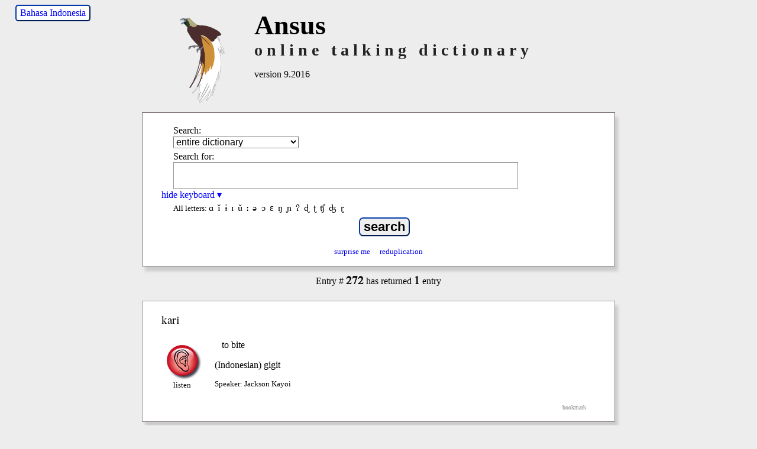

--- FILE ---
content_type: text/html; charset=utf-8
request_url: http://talkingdictionary.swarthmore.edu/ansus/?entry=272
body_size: 6379
content:
<!DOCTYPE HTML>
<html lang="en">

<head>
	<title>Ansus Talking Dictionary</title>
	<meta name="description" content="A searchable Ansus-English lexicon." />
    <meta name="keywords" content="Ansus, dictionary, lexicon, english" />
    <meta name="viewport" content="width=device-width, initial-scale=1.0" />
    <link href="/dictionaries/default/styles/webfonts.css?v=2.3.1" rel="stylesheet" type="text/css" />
    	<link href="/dictionaries/default/styles/style.css?v=2.3.0" rel="stylesheet" type="text/css" />
<link href="/dictionaries/ansus/style.css" rel="stylesheet" type="text/css" />
	<meta name="twitter:widgets:csp" content="on">

	<link rel="SHORTCUT ICON" href="" />
	<script src="/dictionaries/default/scripts/jquery-3.6.0.min.js" type="text/javascript"></script>
	<script src="/dictionaries/default/scripts/funcs.js?v=2.6.2" type="text/javascript"></script>
	<script type="text/javascript">
	var dictSettings = {
	'GAacct': 'UA-29195701-1',
	'GA4MeasurementID': 'G-91TVK07EE3',
	};
	</script>
</head>
<body>

	<div id="header">
	<div id="trans-link" ><a href="./?lang=ind" title="switch interface language" class="trans-link">Bahasa Indonesia</a></div>	<div id="titleText" style="clear:both;">
    	<img id="logo"  class="flagThumb" src="/dictionaries/ansus/images/cenderawasih_flag.png" alt="Ansus talking dictionary" />
		<div style="clear:right;">
			<h1>Ansus</h1>
		</div>
		<h2>online talking dictionary</h2>
	    <h3>version 9.2016</h3>
	</div>
	<div style="clear:both"></div>
</div>
		<div id="content" onload="document.search.q.focus();">

			<div id="searchContainer" class="searchbox">
	<div><form name="search" id="search" method="GET" class="chunky" action="/ansus/" accept-charset="utf-8">
		 <p id="dropdown">
		 	<label for="fields">Search:</label>
    		<select name="fields" id="fields" tabindex="1">
<option value="all">entire dictionary</option>
<option value="lang">Ansus headwords</option>
<option value="gloss">English headwords</option>
<option value="ipa">Ansus pronunciation guide</option>
			</select>
		</p>

		<div id="q">
			<label for="searchtext">Search for:</label>
			<input type="text" name="q" id="searchtext"  value=""  tabindex="3" />
		</div>

		<div class="toggle_div">
			<a href="#" id="palette_toggle" title="toggle keyboard"><span style="display:none">show keyboard &#x25B8;</span><span>hide keyboard &#x25BE;</span></a>
		</div>
		<div id="character_palette" ><ul title="Click on letter to use in search."><li>All letters:</li><li><span>ɑ</span></li><li><span>ǐ</span></li><li><span>ɨ</span></li><li><span>ɪ</span></li><li><span>ǔ</span></li><li><span>ː</span></li><li><span>ə</span></li><li><span>ɔ</span></li><li><span>ε</span></li><li><span>ŋ</span></li><li><span>ɲ</span></li><li><span>ʔ</span></li><li><span>ɖ</span></li><li><span>ʈ</span></li><li><span>ʧ</span></li><li><span>ʤ</span></li><li><span>ɽ</span></li></ul></div>		<p id="submit">
    		<input type="submit" value="search" tabindex="4" />
    </p>
		<div class="specialsearchcontainer">
  		  		<a class="specialsearch random" href="./?random" title="display a random entry" tabindex="7">surprise me</a>
  		<a class="specialsearch reduplication" href="./?fields=all&amp;q=*&amp;reduplicated=2" title="show reduplicated words" tabindex="8">reduplication</a>
  	</div>
 	</form>
  
	


 	</div>

</div>
<div id="results">

<p id="entry_alert" class="resultsReturned">Entry &#35; <strong>272</strong> has returned <strong>1</strong> entry</p>
<div class="entry " id="entry272">
	<h3  >
kari	</h3>
	<div class="insides">
<span class="audio" id="audio_272"><a href="/media/ansus/aud/kari_to bite_Ansus.mp3" class="audio-file" target="_blank" title="click to listen"><span>listen</span><span style="display:none">loading</span><span style="display:none">playing</span></a></span>		<p>
<span class="pos"></span> 
<span class="gloss">to bite</span></p>
<p><span class="notes" lang="ind"><span class="alt_language">(Indonesian)</span> gigit</span></p>
<p class="metadata"><span class="authority">Speaker: Jackson Kayoi</span></p><span class="bookmark permalink"><a class="oid permalink" href="./?entry=272" rel="bookmark" title="bookmark">bookmark</a></span>	</div>
	<div style="clear:both;"></div>
</div>
</div>
<div id="footer">

	<p id="total_entries" class="not_small">
    	There are currently <strong>321</strong> entries, <strong>321</strong> audio files, and <strong>0</strong> images.
    </p>

    <p id="copyright">
	   All content copyright &copy; Ansus community. (2017)<br/>
		Dictionary produced by Emily Gasser with support from Magda Andrews-Hoke, Jeremy Fahringer and K. David Harrison. (2017)<br />
		All rights reserved. Do not distribute or reproduce without permission. Include date accessed within citation, as content and design may change.<br />
	    <span class="reference"><strong>how to cite:</strong>
Gasser, Emily. 2017.
<i>Ansus Talking Dictionary.</i>
Swarthmore College. 
<span class="hyphenate">http://www.talkingdictionary.org/ansus</span>

		</span>
    </p>

    <p id="credits">
    Interface and database design under the direction of <a href="http://jeremyfahringer.com" target="_blank">Jeremy Fahringer</a> and <a href="https://www.swarthmore.edu/its" target="_blank">Swarthmore College ITS</a>.
    </p>
    <p id="supported_by">
    	<strong>Supported by</strong><br />
			<a href="http://www.celd-papua.org/" target="_blank"><img src="/dictionaries/default/images/celd.png" alt="Center for Endangered Languages Documentation logo" /></a>
	    <a href="http://www.livingtongues.org" target="_blank"><img src="/dictionaries/default/images/livingtongueslogo-2012.gif" alt="Living Tongues Institute logo"  /></a>
			<br />
			<a href="http://www.shh.mpg.de/en" target="_blank"><img src="/dictionaries/default/images/mpg-max_planck-logo-2016.png" alt="Max Planck Institute for the Science of Human History" /></a>
			<a href="https://www.nsf.gov/awardsearch/showAward?AWD_ID=1153795"><img src="/dictionaries/default/images/nsf1_56.png" alt="National Science Foundation logo" /></a>
			<a href="https://emilygasser.wordpress.com/paclab/"><img src="/dictionaries/ansus/images/paclab_logo_56px.png" alt="PacLab logo" /></a>
	    <a href="http://www.swarthmore.edu"><img src="/dictionaries/default/images/swarthmorelogo-2012.gif" alt="Swarthmore College logo" /></a>
		</p>
</div>

		</div>

	
</body>
</html>


--- FILE ---
content_type: text/css
request_url: http://talkingdictionary.swarthmore.edu/dictionaries/ansus/style.css
body_size: 2031
content:
@charset "UTF-8";
/*
 *	Ansus Stylesheet
 */

.resultsReturned strong{
	font-size:1.2em;
	font-family: 'Doulos SIL', 'Charis SIL', 'Gentium Plus', Caslon, 'Lucida Grande', 'Lucida Sans Unicode', serif;
}

.hide_lang {
	white-space:nowrap;
	text-indent:110%;
	overflow: hidden; 
	color:transparent;
}

.show_student .hide_lang {
	white-space:auto;
	text-indent:0;
	overflow: inherit; 
	color:inherit;
}

#hide_lang_for_students {
	border:1px solid #DDDDDD;
	font-size:0.8em;
	margin:0.5em;
	padding:0.25em;
	white-space:nowrap;
	text-align: center;
}

.entry .general{ /*, span:lang(tpi)*/
	padding-left:0.5em;
	font-style: italic;
	font-size: 0.8em;
}

.main .image{
	margin: 0 auto .5em auto;
	padding:0.25em;
	max-width:80%;
	text-align: center;
	background-color:#fff;
	border-style: solid;
	border-width: 1px;
	border-color: #7F737B;
	-moz-box-shadow: 3px 5px 3px #CCCCCC;
	-webkit-box-shadow: 3px 5px 3px #CCCCCC;
	box-shadow: 3px 5px 3px #CCCCCC;
}

#transcript p{
	margin: 0;
}

#transcript .english {
    margin-bottom: 1em;
    margin-top: 0.125em;
}

#references, #aboutdictionary, #ethnography {
	margin:2em auto;
}

.main table.phon_table, .main table.interlinear {
	margin-left:3em;
}
.main table.interlinear {
	margin:2em 3em;
}
.phon_table th, .phon_table td, .interlinear th, .interlinear td {
	padding:0.125em 0.25em;
}
.verb_table th[colspan]{
	padding-top:1.5em;
}
.phon_table td.ipa, .phon_table td.unicode {
	max-width:10%;
	padding:0 0.25em;
}

.bracket {
	white-space:nowrap;
}
.bracket:before{
    content:"[";
    padding:0 0.125em;
    font-style:normal;
}
.bracket:after{
    content:"]";
    padding:0 0.125em;
    font-style:normal;
}
.phon_table .examples span {
	display:block;
	padding: 0.25em;
}
.phon_table span[lang="ind"]:before{
	font-size:0.8em;
    content:"(Indonesian)";
    padding:0 0.25em;
}
.phon_table span[lang="en"]:before{
	font-size:0.8em;
    content:"(English)";
    padding:0 0.25em;
}
.phon_table td.entry {
	max-width:800px;
	width:50%;
}
.phon_table th {
	text-align: left;
}